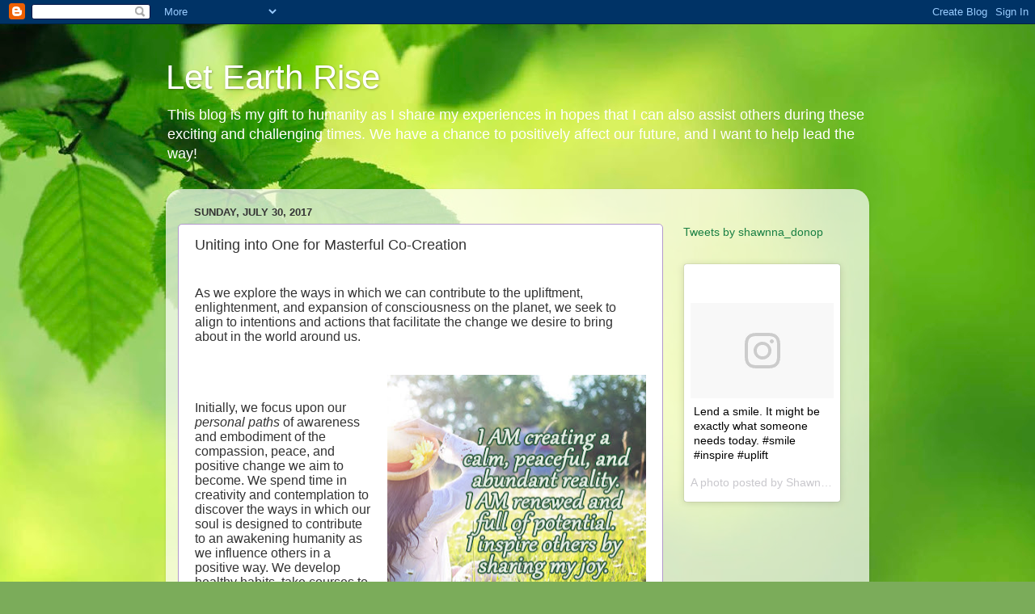

--- FILE ---
content_type: text/html; charset=UTF-8
request_url: https://letearthrise.blogspot.com/2017/07/uniting-into-one-for-masterful-co.html
body_size: 15969
content:
<!DOCTYPE html>
<html class='v2' dir='ltr' lang='en'>
<head>
<link href='https://www.blogger.com/static/v1/widgets/335934321-css_bundle_v2.css' rel='stylesheet' type='text/css'/>
<meta content='width=1100' name='viewport'/>
<meta content='text/html; charset=UTF-8' http-equiv='Content-Type'/>
<meta content='blogger' name='generator'/>
<link href='https://letearthrise.blogspot.com/favicon.ico' rel='icon' type='image/x-icon'/>
<link href='http://letearthrise.blogspot.com/2017/07/uniting-into-one-for-masterful-co.html' rel='canonical'/>
<link rel="alternate" type="application/atom+xml" title="Let Earth Rise - Atom" href="https://letearthrise.blogspot.com/feeds/posts/default" />
<link rel="alternate" type="application/rss+xml" title="Let Earth Rise - RSS" href="https://letearthrise.blogspot.com/feeds/posts/default?alt=rss" />
<link rel="service.post" type="application/atom+xml" title="Let Earth Rise - Atom" href="https://www.blogger.com/feeds/4741993156111274686/posts/default" />

<link rel="alternate" type="application/atom+xml" title="Let Earth Rise - Atom" href="https://letearthrise.blogspot.com/feeds/3904401351795281000/comments/default" />
<!--Can't find substitution for tag [blog.ieCssRetrofitLinks]-->
<link href='https://blogger.googleusercontent.com/img/b/R29vZ2xl/AVvXsEhz538kcyEGmpeToUGSRilugIZ-vsty_-FwVziZAHRAqeXg9my7wMcJ6MxB0Q0BcH0R09-7UhJ1fYWNLAvnK6ksCUlMCEEYTcL2w2bbgxmOBmMwNMHo84lJ_cRoWUFE4nyCFf5jBt8oa77t/s320/Blog_Peaceful_edited-1.jpg' rel='image_src'/>
<meta content='http://letearthrise.blogspot.com/2017/07/uniting-into-one-for-masterful-co.html' property='og:url'/>
<meta content='Uniting into One for Masterful Co-Creation' property='og:title'/>
<meta content='  As we explore the ways in which we can contribute to the upliftment, enlightenment, and expansion of consciousness on the planet, we seek ...' property='og:description'/>
<meta content='https://blogger.googleusercontent.com/img/b/R29vZ2xl/AVvXsEhz538kcyEGmpeToUGSRilugIZ-vsty_-FwVziZAHRAqeXg9my7wMcJ6MxB0Q0BcH0R09-7UhJ1fYWNLAvnK6ksCUlMCEEYTcL2w2bbgxmOBmMwNMHo84lJ_cRoWUFE4nyCFf5jBt8oa77t/w1200-h630-p-k-no-nu/Blog_Peaceful_edited-1.jpg' property='og:image'/>
<title>Let Earth Rise: Uniting into One for Masterful Co-Creation</title>
<style id='page-skin-1' type='text/css'><!--
/*-----------------------------------------------
Blogger Template Style
Name:     Picture Window
Designer: Blogger
URL:      www.blogger.com
----------------------------------------------- */
/* Content
----------------------------------------------- */
body {
font: normal normal 15px Arial, Tahoma, Helvetica, FreeSans, sans-serif;
color: #333333;
background: #7bac5a url(//themes.googleusercontent.com/image?id=1O68v0l7ayqpM85V2xfD-z63QXDgDzJQgKH3ThSiA-jsf8XlYQ_Yzo2L06OykwDkv14ga) no-repeat fixed top center /* Credit: konradlew (http://www.istockphoto.com/googleimages.php?id=8057914&platform=blogger) */;
}
html body .region-inner {
min-width: 0;
max-width: 100%;
width: auto;
}
.content-outer {
font-size: 90%;
}
a:link {
text-decoration:none;
color: #187f43;
}
a:visited {
text-decoration:none;
color: #9966cc;
}
a:hover {
text-decoration:underline;
color: #32ff87;
}
.content-outer {
background: transparent none repeat scroll top left;
-moz-border-radius: 0;
-webkit-border-radius: 0;
-goog-ms-border-radius: 0;
border-radius: 0;
-moz-box-shadow: 0 0 0 rgba(0, 0, 0, .15);
-webkit-box-shadow: 0 0 0 rgba(0, 0, 0, .15);
-goog-ms-box-shadow: 0 0 0 rgba(0, 0, 0, .15);
box-shadow: 0 0 0 rgba(0, 0, 0, .15);
margin: 20px auto;
}
.content-inner {
padding: 0;
}
/* Header
----------------------------------------------- */
.header-outer {
background: transparent none repeat-x scroll top left;
_background-image: none;
color: #ffffff;
-moz-border-radius: 0;
-webkit-border-radius: 0;
-goog-ms-border-radius: 0;
border-radius: 0;
}
.Header img, .Header #header-inner {
-moz-border-radius: 0;
-webkit-border-radius: 0;
-goog-ms-border-radius: 0;
border-radius: 0;
}
.header-inner .Header .titlewrapper,
.header-inner .Header .descriptionwrapper {
padding-left: 0;
padding-right: 0;
}
.Header h1 {
font: normal normal 42px Verdana, Geneva, sans-serif;
text-shadow: 1px 1px 3px rgba(0, 0, 0, 0.3);
}
.Header h1 a {
color: #ffffff;
}
.Header .description {
font-size: 130%;
}
/* Tabs
----------------------------------------------- */
.tabs-inner {
margin: .5em 20px 0;
padding: 0;
}
.tabs-inner .section {
margin: 0;
}
.tabs-inner .widget ul {
padding: 0;
background: transparent none repeat scroll bottom;
-moz-border-radius: 0;
-webkit-border-radius: 0;
-goog-ms-border-radius: 0;
border-radius: 0;
}
.tabs-inner .widget li {
border: none;
}
.tabs-inner .widget li a {
display: inline-block;
padding: .5em 1em;
margin-right: .25em;
color: #ffffff;
font: normal normal 15px Arial, Tahoma, Helvetica, FreeSans, sans-serif;
-moz-border-radius: 10px 10px 0 0;
-webkit-border-top-left-radius: 10px;
-webkit-border-top-right-radius: 10px;
-goog-ms-border-radius: 10px 10px 0 0;
border-radius: 10px 10px 0 0;
background: transparent url(https://resources.blogblog.com/blogblog/data/1kt/transparent/black50.png) repeat scroll top left;
border-right: 1px solid transparent;
}
.tabs-inner .widget li:first-child a {
padding-left: 1.25em;
-moz-border-radius-topleft: 10px;
-moz-border-radius-bottomleft: 0;
-webkit-border-top-left-radius: 10px;
-webkit-border-bottom-left-radius: 0;
-goog-ms-border-top-left-radius: 10px;
-goog-ms-border-bottom-left-radius: 0;
border-top-left-radius: 10px;
border-bottom-left-radius: 0;
}
.tabs-inner .widget li.selected a,
.tabs-inner .widget li a:hover {
position: relative;
z-index: 1;
background: transparent url(https://resources.blogblog.com/blogblog/data/1kt/transparent/white80.png) repeat scroll bottom;
color: #187f43;
-moz-box-shadow: 0 0 3px rgba(0, 0, 0, .15);
-webkit-box-shadow: 0 0 3px rgba(0, 0, 0, .15);
-goog-ms-box-shadow: 0 0 3px rgba(0, 0, 0, .15);
box-shadow: 0 0 3px rgba(0, 0, 0, .15);
}
/* Headings
----------------------------------------------- */
h2 {
font: bold normal 13px Arial, Tahoma, Helvetica, FreeSans, sans-serif;
text-transform: uppercase;
color: #4c1130;
margin: .5em 0;
}
/* Main
----------------------------------------------- */
.main-outer {
background: transparent url(https://resources.blogblog.com/blogblog/data/1kt/transparent/white80.png) repeat scroll top left;
-moz-border-radius: 20px 20px 0 0;
-webkit-border-top-left-radius: 20px;
-webkit-border-top-right-radius: 20px;
-webkit-border-bottom-left-radius: 0;
-webkit-border-bottom-right-radius: 0;
-goog-ms-border-radius: 20px 20px 0 0;
border-radius: 20px 20px 0 0;
-moz-box-shadow: 0 1px 3px rgba(0, 0, 0, .15);
-webkit-box-shadow: 0 1px 3px rgba(0, 0, 0, .15);
-goog-ms-box-shadow: 0 1px 3px rgba(0, 0, 0, .15);
box-shadow: 0 1px 3px rgba(0, 0, 0, .15);
}
.main-inner {
padding: 15px 20px 20px;
}
.main-inner .column-center-inner {
padding: 0 0;
}
.main-inner .column-left-inner {
padding-left: 0;
}
.main-inner .column-right-inner {
padding-right: 0;
}
/* Posts
----------------------------------------------- */
h3.post-title {
margin: 0;
font: normal normal 18px Verdana, Geneva, sans-serif;
}
.comments h4 {
margin: 1em 0 0;
font: normal normal 18px Verdana, Geneva, sans-serif;
}
.date-header span {
color: #333333;
}
.post-outer {
background-color: #ffffff;
border: solid 1px #b299cc;
-moz-border-radius: 5px;
-webkit-border-radius: 5px;
border-radius: 5px;
-goog-ms-border-radius: 5px;
padding: 15px 20px;
margin: 0 -20px 20px;
}
.post-body {
line-height: 1.4;
font-size: 110%;
position: relative;
}
.post-header {
margin: 0 0 1.5em;
color: #e5e5e5;
line-height: 1.6;
}
.post-footer {
margin: .5em 0 0;
color: #e5e5e5;
line-height: 1.6;
}
#blog-pager {
font-size: 140%
}
#comments .comment-author {
padding-top: 1.5em;
border-top: dashed 1px #ccc;
border-top: dashed 1px rgba(128, 128, 128, .5);
background-position: 0 1.5em;
}
#comments .comment-author:first-child {
padding-top: 0;
border-top: none;
}
.avatar-image-container {
margin: .2em 0 0;
}
/* Comments
----------------------------------------------- */
.comments .comments-content .icon.blog-author {
background-repeat: no-repeat;
background-image: url([data-uri]);
}
.comments .comments-content .loadmore a {
border-top: 1px solid #32ff87;
border-bottom: 1px solid #32ff87;
}
.comments .continue {
border-top: 2px solid #32ff87;
}
/* Widgets
----------------------------------------------- */
.widget ul, .widget #ArchiveList ul.flat {
padding: 0;
list-style: none;
}
.widget ul li, .widget #ArchiveList ul.flat li {
border-top: dashed 1px #ccc;
border-top: dashed 1px rgba(128, 128, 128, .5);
}
.widget ul li:first-child, .widget #ArchiveList ul.flat li:first-child {
border-top: none;
}
.widget .post-body ul {
list-style: disc;
}
.widget .post-body ul li {
border: none;
}
/* Footer
----------------------------------------------- */
.footer-outer {
color:#2a1a22;
background: transparent url(https://resources.blogblog.com/blogblog/data/1kt/transparent/black50.png) repeat scroll top left;
-moz-border-radius: 0 0 20px 20px;
-webkit-border-top-left-radius: 0;
-webkit-border-top-right-radius: 0;
-webkit-border-bottom-left-radius: 20px;
-webkit-border-bottom-right-radius: 20px;
-goog-ms-border-radius: 0 0 20px 20px;
border-radius: 0 0 20px 20px;
-moz-box-shadow: 0 1px 3px rgba(0, 0, 0, .15);
-webkit-box-shadow: 0 1px 3px rgba(0, 0, 0, .15);
-goog-ms-box-shadow: 0 1px 3px rgba(0, 0, 0, .15);
box-shadow: 0 1px 3px rgba(0, 0, 0, .15);
}
.footer-inner {
padding: 10px 20px 20px;
}
.footer-outer a {
color: #98eebb;
}
.footer-outer a:visited {
color: #77eeba;
}
.footer-outer a:hover {
color: #32ff87;
}
.footer-outer .widget h2 {
color: #2a1a22;
}
/* Mobile
----------------------------------------------- */
html body.mobile {
height: auto;
}
html body.mobile {
min-height: 480px;
background-size: 100% auto;
}
.mobile .body-fauxcolumn-outer {
background: transparent none repeat scroll top left;
}
html .mobile .mobile-date-outer, html .mobile .blog-pager {
border-bottom: none;
background: transparent url(https://resources.blogblog.com/blogblog/data/1kt/transparent/white80.png) repeat scroll top left;
margin-bottom: 10px;
}
.mobile .date-outer {
background: transparent url(https://resources.blogblog.com/blogblog/data/1kt/transparent/white80.png) repeat scroll top left;
}
.mobile .header-outer, .mobile .main-outer,
.mobile .post-outer, .mobile .footer-outer {
-moz-border-radius: 0;
-webkit-border-radius: 0;
-goog-ms-border-radius: 0;
border-radius: 0;
}
.mobile .content-outer,
.mobile .main-outer,
.mobile .post-outer {
background: inherit;
border: none;
}
.mobile .content-outer {
font-size: 100%;
}
.mobile-link-button {
background-color: #187f43;
}
.mobile-link-button a:link, .mobile-link-button a:visited {
color: #ffffff;
}
.mobile-index-contents {
color: #333333;
}
.mobile .tabs-inner .PageList .widget-content {
background: transparent url(https://resources.blogblog.com/blogblog/data/1kt/transparent/white80.png) repeat scroll bottom;
color: #187f43;
}
.mobile .tabs-inner .PageList .widget-content .pagelist-arrow {
border-left: 1px solid transparent;
}

--></style>
<style id='template-skin-1' type='text/css'><!--
body {
min-width: 870px;
}
.content-outer, .content-fauxcolumn-outer, .region-inner {
min-width: 870px;
max-width: 870px;
_width: 870px;
}
.main-inner .columns {
padding-left: 0px;
padding-right: 240px;
}
.main-inner .fauxcolumn-center-outer {
left: 0px;
right: 240px;
/* IE6 does not respect left and right together */
_width: expression(this.parentNode.offsetWidth -
parseInt("0px") -
parseInt("240px") + 'px');
}
.main-inner .fauxcolumn-left-outer {
width: 0px;
}
.main-inner .fauxcolumn-right-outer {
width: 240px;
}
.main-inner .column-left-outer {
width: 0px;
right: 100%;
margin-left: -0px;
}
.main-inner .column-right-outer {
width: 240px;
margin-right: -240px;
}
#layout {
min-width: 0;
}
#layout .content-outer {
min-width: 0;
width: 800px;
}
#layout .region-inner {
min-width: 0;
width: auto;
}
body#layout div.add_widget {
padding: 8px;
}
body#layout div.add_widget a {
margin-left: 32px;
}
--></style>
<style>
    body {background-image:url(\/\/themes.googleusercontent.com\/image?id=1O68v0l7ayqpM85V2xfD-z63QXDgDzJQgKH3ThSiA-jsf8XlYQ_Yzo2L06OykwDkv14ga);}
    
@media (max-width: 200px) { body {background-image:url(\/\/themes.googleusercontent.com\/image?id=1O68v0l7ayqpM85V2xfD-z63QXDgDzJQgKH3ThSiA-jsf8XlYQ_Yzo2L06OykwDkv14ga&options=w200);}}
@media (max-width: 400px) and (min-width: 201px) { body {background-image:url(\/\/themes.googleusercontent.com\/image?id=1O68v0l7ayqpM85V2xfD-z63QXDgDzJQgKH3ThSiA-jsf8XlYQ_Yzo2L06OykwDkv14ga&options=w400);}}
@media (max-width: 800px) and (min-width: 401px) { body {background-image:url(\/\/themes.googleusercontent.com\/image?id=1O68v0l7ayqpM85V2xfD-z63QXDgDzJQgKH3ThSiA-jsf8XlYQ_Yzo2L06OykwDkv14ga&options=w800);}}
@media (max-width: 1200px) and (min-width: 801px) { body {background-image:url(\/\/themes.googleusercontent.com\/image?id=1O68v0l7ayqpM85V2xfD-z63QXDgDzJQgKH3ThSiA-jsf8XlYQ_Yzo2L06OykwDkv14ga&options=w1200);}}
/* Last tag covers anything over one higher than the previous max-size cap. */
@media (min-width: 1201px) { body {background-image:url(\/\/themes.googleusercontent.com\/image?id=1O68v0l7ayqpM85V2xfD-z63QXDgDzJQgKH3ThSiA-jsf8XlYQ_Yzo2L06OykwDkv14ga&options=w1600);}}
  </style>
<link href='https://www.blogger.com/dyn-css/authorization.css?targetBlogID=4741993156111274686&amp;zx=1a42255b-f1bd-4b20-b920-7cbf587d53f8' media='none' onload='if(media!=&#39;all&#39;)media=&#39;all&#39;' rel='stylesheet'/><noscript><link href='https://www.blogger.com/dyn-css/authorization.css?targetBlogID=4741993156111274686&amp;zx=1a42255b-f1bd-4b20-b920-7cbf587d53f8' rel='stylesheet'/></noscript>
<meta name='google-adsense-platform-account' content='ca-host-pub-1556223355139109'/>
<meta name='google-adsense-platform-domain' content='blogspot.com'/>

</head>
<body class='loading variant-open'>
<div class='navbar section' id='navbar' name='Navbar'><div class='widget Navbar' data-version='1' id='Navbar1'><script type="text/javascript">
    function setAttributeOnload(object, attribute, val) {
      if(window.addEventListener) {
        window.addEventListener('load',
          function(){ object[attribute] = val; }, false);
      } else {
        window.attachEvent('onload', function(){ object[attribute] = val; });
      }
    }
  </script>
<div id="navbar-iframe-container"></div>
<script type="text/javascript" src="https://apis.google.com/js/platform.js"></script>
<script type="text/javascript">
      gapi.load("gapi.iframes:gapi.iframes.style.bubble", function() {
        if (gapi.iframes && gapi.iframes.getContext) {
          gapi.iframes.getContext().openChild({
              url: 'https://www.blogger.com/navbar/4741993156111274686?po\x3d3904401351795281000\x26origin\x3dhttps://letearthrise.blogspot.com',
              where: document.getElementById("navbar-iframe-container"),
              id: "navbar-iframe"
          });
        }
      });
    </script><script type="text/javascript">
(function() {
var script = document.createElement('script');
script.type = 'text/javascript';
script.src = '//pagead2.googlesyndication.com/pagead/js/google_top_exp.js';
var head = document.getElementsByTagName('head')[0];
if (head) {
head.appendChild(script);
}})();
</script>
</div></div>
<div class='body-fauxcolumns'>
<div class='fauxcolumn-outer body-fauxcolumn-outer'>
<div class='cap-top'>
<div class='cap-left'></div>
<div class='cap-right'></div>
</div>
<div class='fauxborder-left'>
<div class='fauxborder-right'></div>
<div class='fauxcolumn-inner'>
</div>
</div>
<div class='cap-bottom'>
<div class='cap-left'></div>
<div class='cap-right'></div>
</div>
</div>
</div>
<div class='content'>
<div class='content-fauxcolumns'>
<div class='fauxcolumn-outer content-fauxcolumn-outer'>
<div class='cap-top'>
<div class='cap-left'></div>
<div class='cap-right'></div>
</div>
<div class='fauxborder-left'>
<div class='fauxborder-right'></div>
<div class='fauxcolumn-inner'>
</div>
</div>
<div class='cap-bottom'>
<div class='cap-left'></div>
<div class='cap-right'></div>
</div>
</div>
</div>
<div class='content-outer'>
<div class='content-cap-top cap-top'>
<div class='cap-left'></div>
<div class='cap-right'></div>
</div>
<div class='fauxborder-left content-fauxborder-left'>
<div class='fauxborder-right content-fauxborder-right'></div>
<div class='content-inner'>
<header>
<div class='header-outer'>
<div class='header-cap-top cap-top'>
<div class='cap-left'></div>
<div class='cap-right'></div>
</div>
<div class='fauxborder-left header-fauxborder-left'>
<div class='fauxborder-right header-fauxborder-right'></div>
<div class='region-inner header-inner'>
<div class='header section' id='header' name='Header'><div class='widget Header' data-version='1' id='Header1'>
<div id='header-inner'>
<div class='titlewrapper'>
<h1 class='title'>
<a href='https://letearthrise.blogspot.com/'>
Let Earth Rise
</a>
</h1>
</div>
<div class='descriptionwrapper'>
<p class='description'><span>This blog is my gift to humanity as I share my experiences in hopes that I can also assist others during these exciting and challenging times.  We have a chance to positively affect our future, and I want to help lead the way!</span></p>
</div>
</div>
</div></div>
</div>
</div>
<div class='header-cap-bottom cap-bottom'>
<div class='cap-left'></div>
<div class='cap-right'></div>
</div>
</div>
</header>
<div class='tabs-outer'>
<div class='tabs-cap-top cap-top'>
<div class='cap-left'></div>
<div class='cap-right'></div>
</div>
<div class='fauxborder-left tabs-fauxborder-left'>
<div class='fauxborder-right tabs-fauxborder-right'></div>
<div class='region-inner tabs-inner'>
<div class='tabs no-items section' id='crosscol' name='Cross-Column'></div>
<div class='tabs no-items section' id='crosscol-overflow' name='Cross-Column 2'></div>
</div>
</div>
<div class='tabs-cap-bottom cap-bottom'>
<div class='cap-left'></div>
<div class='cap-right'></div>
</div>
</div>
<div class='main-outer'>
<div class='main-cap-top cap-top'>
<div class='cap-left'></div>
<div class='cap-right'></div>
</div>
<div class='fauxborder-left main-fauxborder-left'>
<div class='fauxborder-right main-fauxborder-right'></div>
<div class='region-inner main-inner'>
<div class='columns fauxcolumns'>
<div class='fauxcolumn-outer fauxcolumn-center-outer'>
<div class='cap-top'>
<div class='cap-left'></div>
<div class='cap-right'></div>
</div>
<div class='fauxborder-left'>
<div class='fauxborder-right'></div>
<div class='fauxcolumn-inner'>
</div>
</div>
<div class='cap-bottom'>
<div class='cap-left'></div>
<div class='cap-right'></div>
</div>
</div>
<div class='fauxcolumn-outer fauxcolumn-left-outer'>
<div class='cap-top'>
<div class='cap-left'></div>
<div class='cap-right'></div>
</div>
<div class='fauxborder-left'>
<div class='fauxborder-right'></div>
<div class='fauxcolumn-inner'>
</div>
</div>
<div class='cap-bottom'>
<div class='cap-left'></div>
<div class='cap-right'></div>
</div>
</div>
<div class='fauxcolumn-outer fauxcolumn-right-outer'>
<div class='cap-top'>
<div class='cap-left'></div>
<div class='cap-right'></div>
</div>
<div class='fauxborder-left'>
<div class='fauxborder-right'></div>
<div class='fauxcolumn-inner'>
</div>
</div>
<div class='cap-bottom'>
<div class='cap-left'></div>
<div class='cap-right'></div>
</div>
</div>
<!-- corrects IE6 width calculation -->
<div class='columns-inner'>
<div class='column-center-outer'>
<div class='column-center-inner'>
<div class='main section' id='main' name='Main'><div class='widget Blog' data-version='1' id='Blog1'>
<div class='blog-posts hfeed'>

          <div class="date-outer">
        
<h2 class='date-header'><span>Sunday, July 30, 2017</span></h2>

          <div class="date-posts">
        
<div class='post-outer'>
<div class='post hentry uncustomized-post-template' itemprop='blogPost' itemscope='itemscope' itemtype='http://schema.org/BlogPosting'>
<meta content='https://blogger.googleusercontent.com/img/b/R29vZ2xl/AVvXsEhz538kcyEGmpeToUGSRilugIZ-vsty_-FwVziZAHRAqeXg9my7wMcJ6MxB0Q0BcH0R09-7UhJ1fYWNLAvnK6ksCUlMCEEYTcL2w2bbgxmOBmMwNMHo84lJ_cRoWUFE4nyCFf5jBt8oa77t/s320/Blog_Peaceful_edited-1.jpg' itemprop='image_url'/>
<meta content='4741993156111274686' itemprop='blogId'/>
<meta content='3904401351795281000' itemprop='postId'/>
<a name='3904401351795281000'></a>
<h3 class='post-title entry-title' itemprop='name'>
Uniting into One for Masterful Co-Creation
</h3>
<div class='post-header'>
<div class='post-header-line-1'></div>
</div>
<div class='post-body entry-content' id='post-body-3904401351795281000' itemprop='description articleBody'>
<br />
<div style="line-height: normal; margin: 0in 0in 0pt;">
<span style="font-size: 12pt;"><span style="font-family: &quot;verdana&quot; , sans-serif;">As we explore the ways in which we can
contribute to the upliftment, enlightenment, and expansion of consciousness on
the planet, we seek to align to intentions and actions that facilitate the
change we desire to bring about in the world around us. </span></span></div>
<span style="font-family: &quot;verdana&quot; , sans-serif;">

</span><br />
<div style="line-height: normal; margin: 0in 0in 0pt;">
<span style="font-size: 12pt;"><span style="font-family: &quot;verdana&quot; , sans-serif;">&nbsp;</span></span><br />
<div class="separator" style="clear: both; text-align: center;">
<span style="font-family: &quot;verdana&quot; , sans-serif;"><a href="https://blogger.googleusercontent.com/img/b/R29vZ2xl/AVvXsEhz538kcyEGmpeToUGSRilugIZ-vsty_-FwVziZAHRAqeXg9my7wMcJ6MxB0Q0BcH0R09-7UhJ1fYWNLAvnK6ksCUlMCEEYTcL2w2bbgxmOBmMwNMHo84lJ_cRoWUFE4nyCFf5jBt8oa77t/s1600/Blog_Peaceful_edited-1.jpg" imageanchor="1" style="clear: right; float: right; margin-bottom: 1em; margin-left: 1em;"><img border="0" data-original-height="357" data-original-width="362" height="315" src="https://blogger.googleusercontent.com/img/b/R29vZ2xl/AVvXsEhz538kcyEGmpeToUGSRilugIZ-vsty_-FwVziZAHRAqeXg9my7wMcJ6MxB0Q0BcH0R09-7UhJ1fYWNLAvnK6ksCUlMCEEYTcL2w2bbgxmOBmMwNMHo84lJ_cRoWUFE4nyCFf5jBt8oa77t/s320/Blog_Peaceful_edited-1.jpg" width="320" /></a></span></div>
<br />
<span style="font-family: &quot;verdana&quot; , sans-serif;">

</span><br />
<div style="line-height: normal; margin: 0in 0in 0pt;">
<span style="font-size: 12pt;"><span style="font-family: &quot;verdana&quot; , sans-serif;">Initially, we focus upon our <i style="mso-bidi-font-style: normal;">personal paths</i> of awareness and
embodiment of the compassion, peace, and positive change we aim to become. We
spend time in creativity and contemplation to discover the ways in which our
soul is designed to contribute to an awakening humanity as we influence others
in a positive way. We develop healthy habits, take courses to expand our wisdom
and capabilities, and engage in activities that nurture the creative spirit
within. </span></span></div>
<span style="font-family: &quot;verdana&quot; , sans-serif;">

</span><br />
<div style="line-height: normal; margin: 0in 0in 0pt;">
<span style="font-size: 12pt;"><span style="font-family: &quot;verdana&quot; , sans-serif;">&nbsp;</span></span></div>
<div style="border-image: none; line-height: normal; margin: 0in 0in 0pt;">
<span style="font-size: 12pt;"><span style="font-family: &quot;verdana&quot; , sans-serif;">This desire we hold within naturally
magnetizes those of like-mind who hold similar visions.<span style="mso-spacerun: yes;">&nbsp;</span></span></span><span style="font-size: 12pt;"><span style="font-family: &quot;verdana&quot; , sans-serif;">We reach a point where we evolve into an
expanded state of awareness where we recognize the value in <i style="mso-bidi-font-style: normal;">gathering with others </i>to create
additional momentum via collective efforts. Research has shown the significant impact
that aligned groups have upon the resonance of reality. It is an important time
in which to focus upon unified efforts that <i style="mso-bidi-font-style: normal;">raise</i>
the frequency. </span></span></div>
<span style="font-family: &quot;verdana&quot; , sans-serif;">

</span><br />
<div style="line-height: normal; margin: 0in 0in 0pt;">
<span style="font-size: 12pt;"><span style="font-family: &quot;verdana&quot; , sans-serif;">&nbsp;</span></span></div>
<span style="font-family: &quot;verdana&quot; , sans-serif;">

</span><br />
<div style="line-height: normal; margin: 0in 0in 0pt;">
<b style="mso-bidi-font-weight: normal;"><span style="font-size: 12pt;"><span style="font-family: &quot;verdana&quot; , sans-serif;">What
does it mean to unite?</span></span></b></div>
<span style="font-family: &quot;verdana&quot; , sans-serif;">

</span><br />
<div style="line-height: normal; margin: 0in 0in 0pt;">
<span style="font-size: 12pt;"><span style="font-family: &quot;verdana&quot; , sans-serif;">To unite means that you are joining
forces with others to expand the field of potential and influence. Have you
ever noticed the magical momentum that is created when you and a friend discuss
efforts, events, and other initiatives that are focused upon your passions and
joys? You align to the infinite stream of creativity that is available to all
who seek it. Resources even begin to align and enable the manifestation of your
ideas.<span style="mso-spacerun: yes;">&nbsp;&nbsp; </span></span></span></div>
<span style="font-family: &quot;verdana&quot; , sans-serif;">

</span><br />
<div style="line-height: normal; margin: 0in 0in 0pt;">
<span style="font-size: 12pt;"><span style="font-family: &quot;verdana&quot; , sans-serif;">&nbsp;</span></span></div>
<span style="font-family: &quot;verdana&quot; , sans-serif;">

</span><br />
<div style="line-height: normal; margin: 0in 0in 0pt;">
<b style="mso-bidi-font-weight: normal;"><span style="font-size: 12pt;"><span style="font-family: &quot;verdana&quot; , sans-serif;">What
are the ways in which we can unite?</span></span></b></div>
<span style="font-family: &quot;verdana&quot; , sans-serif;">

</span><br />
<div style="line-height: normal; margin: 0in 0in 0pt;">
<span style="font-size: 12pt;"><span style="font-family: &quot;verdana&quot; , sans-serif;">Uniting can be as simple as joining with
another friend to explore the ways in which your efforts can complement one
other. It can be a matter of sharing resources or seeking to expand your team,
group, or activity to reach larger audiences. It can be gathering with those in
your local area who have similar interests. It can even be on a global, or even
galactic, scale as barriers are diminished, divisiveness dissolves, and we
realize that many of us really are ONE and have a common goal. </span></span></div>
<span style="font-family: &quot;verdana&quot; , sans-serif;">

</span><br />
<div style="line-height: normal; margin: 0in 0in 0pt;">
<span style="font-size: 12pt;"><span style="font-family: &quot;verdana&quot; , sans-serif;">&nbsp;</span></span></div>
<span style="font-family: &quot;verdana&quot; , sans-serif;">

</span><br />
<div style="line-height: normal; margin: 0in 0in 0pt;">
<b style="mso-bidi-font-weight: normal;"><span style="font-size: 12pt;"><span style="font-family: &quot;verdana&quot; , sans-serif;">What
are the beneficial aspects of uniting?</span></span></b></div>
<span style="font-family: &quot;verdana&quot; , sans-serif;">

</span><br />
<div style="line-height: normal; margin: 0in 0in 0pt;">
<span style="font-size: 12pt;"><span style="font-family: &quot;verdana&quot; , sans-serif;">Gathering in focused groups can sway the
collective consciousness into a higher resonance. It can facilitate the
exponential growth of awareness and influence to gently whisper words of
societal and evolutionary change into the ears of humanity. It can create a
unified wave of inspiration, empowerment, and possibility. </span></span></div>
<span style="font-family: &quot;verdana&quot; , sans-serif;">

</span><br />
<div style="line-height: normal; margin: 0in 0in 0pt;">
<span style="font-size: 12pt;"><span style="font-family: &quot;verdana&quot; , sans-serif;">&nbsp;</span></span></div>
<span style="font-family: &quot;verdana&quot; , sans-serif;">

</span><br />
<div style="line-height: normal; margin: 0in 0in 0pt;">
<b style="mso-bidi-font-weight: normal;"><span style="font-size: 12pt;"><span style="font-family: &quot;verdana&quot; , sans-serif;">What
barriers can limit unity?</span></span></b></div>
<span style="font-family: &quot;verdana&quot; , sans-serif;">

</span><br />
<div style="line-height: normal; margin: 0in 0in 0pt;">
<span style="font-size: 12pt;"><span style="font-family: &quot;verdana&quot; , sans-serif;">Ownership, language barriers, geographic
limitations, effort required, and self-interest can sometimes hinder the
formation of unified efforts. With perseverance and clever approaches, the
intention of uniting can still unfold in many ways. Continued focus and
momentum can be carried forward, but the efforts need to be constantly
nurtured. </span></span></div>
<span style="font-family: &quot;verdana&quot; , sans-serif;">

</span><br />
<div style="line-height: normal; margin: 0in 0in 0pt;">
<span style="font-size: 12pt;"><span style="font-family: &quot;verdana&quot; , sans-serif;">&nbsp;</span></span></div>
<span style="font-family: &quot;verdana&quot; , sans-serif;">

</span><br />
<div style="line-height: normal; margin: 0in 0in 0pt;">
<b style="mso-bidi-font-weight: normal;"><span style="font-size: 12pt;"><span style="font-family: &quot;verdana&quot; , sans-serif;">How
do I begin to unite with others?</span></span></b></div>
<span style="font-family: &quot;verdana&quot; , sans-serif;">

</span><br />
<div style="line-height: normal; margin: 0in 0in 0pt;">
<span style="font-size: 12pt;"><span style="font-family: &quot;verdana&quot; , sans-serif;">Set the intention to unite with others,
map out your goal and desired actions and outcomes, develop ways in which
others can join you, create your vision board, and ask the universe and your
Higher Self for continual assistance and alignment to the highest good.</span></span></div>
<span style="font-family: &quot;verdana&quot; , sans-serif;">

</span><br />
<div style="line-height: normal; margin: 0in 0in 0pt;">
<span style="font-size: 12pt;"><span style="font-family: &quot;verdana&quot; , sans-serif;">&nbsp;</span></span><br />
<div class="separator" style="clear: both; text-align: center;">
<span style="font-family: &quot;verdana&quot; , sans-serif;"><a href="https://blogger.googleusercontent.com/img/b/R29vZ2xl/AVvXsEitvyA96q77pN9WeIIhpaFK-m_agHMW_bLdY3uOWzVfXaeNcj68D3Kyf13NiVgHSEgFIXkJ_xe0ullu8ISGx5755ZbxldGKy7C84Dzz6CFpwS-7KVzLGBzM8aOdfrz5RcT28WYpnLBnvHHL/s1600/Happy_VisualizeWorld_edited-2.jpg" imageanchor="1" style="margin-left: 1em; margin-right: 1em;"><img border="0" data-original-height="401" data-original-width="600" height="213" src="https://blogger.googleusercontent.com/img/b/R29vZ2xl/AVvXsEitvyA96q77pN9WeIIhpaFK-m_agHMW_bLdY3uOWzVfXaeNcj68D3Kyf13NiVgHSEgFIXkJ_xe0ullu8ISGx5755ZbxldGKy7C84Dzz6CFpwS-7KVzLGBzM8aOdfrz5RcT28WYpnLBnvHHL/s320/Happy_VisualizeWorld_edited-2.jpg" width="320" /></a></span></div>
<div class="separator" style="clear: both; text-align: center;">
<br /></div>
<br />
<span style="font-family: &quot;verdana&quot; , sans-serif;">

</span><br />
<div style="line-height: normal; margin: 0in 0in 0pt;">
<b style="mso-bidi-font-weight: normal;"><span style="font-size: 12pt;"><span style="font-family: &quot;verdana&quot; , sans-serif;">Importance
of uniting now</span></span></b></div>
<span style="font-family: &quot;verdana&quot; , sans-serif;">

</span><br />
<div style="line-height: normal; margin: 0in 0in 0pt;">
<span style="font-size: 12pt;"><span style="font-family: &quot;verdana&quot; , sans-serif;">The current energetic intensity and
rapidity of manifestation amplify the importance of staying focused upon the
outcome you wish to create and energies with which you wish to align. Every
thought and emotion join together in the fertile soil of expanded consciousness
to build a reality around you. This dance of energy and intention influence the
collective reality and fluidly shape existence in every moment. By refining
your thoughts and emotions, you empower and magnify the frequency of reality to
which you are aligned. We hold responsibility for steering the collective ship
into the winds of potential, positivity, and possibility. <span style="mso-spacerun: yes;">&nbsp;&nbsp;&nbsp;</span></span></span></div>
<span style="font-family: &quot;verdana&quot; , sans-serif;">

</span><br />
<div style="line-height: normal; margin: 0in 0in 0pt;">
<span style="font-size: 12pt;"><span style="font-family: &quot;verdana&quot; , sans-serif;">&nbsp;</span></span></div>
<span style="font-family: &quot;verdana&quot; , sans-serif;">

</span><br />
<div style="line-height: normal; margin: 0in 0in 0pt;">
<b style="mso-bidi-font-weight: normal;"><span style="font-size: 12pt;"><span style="font-family: &quot;verdana&quot; , sans-serif;">Answering
the call to unite</span></span></b></div>
<span style="font-family: &quot;verdana&quot; , sans-serif;">

</span><br />
<div style="line-height: normal; margin: 0in 0in 0pt;">
<span style="font-size: 12pt;"><span style="font-family: &quot;verdana&quot; , sans-serif;">Within these intense energetic waves of
transmutation arise clear upwellings of the desires of your soul to fulfill its
mission and purpose. As we all align to our personal and unique contributions
to the upliftment of the planet, we masterfully shape the energetic photons of
possibility into an orchestra of unified and creative order. Collectively, we
flow through the chaos to pave the way for evolutionary change. </span></span></div>
<span style="font-family: &quot;verdana&quot; , sans-serif;">

</span><br />
<div style="line-height: normal; margin: 0in 0in 0pt;">
<span style="font-size: 12pt;"><span style="font-family: &quot;verdana&quot; , sans-serif;">&nbsp;</span></span></div>
<span style="font-family: &quot;verdana&quot; , sans-serif;">

</span><br />
<div style="line-height: normal; margin: 0in 0in 0pt;">
<b style="mso-bidi-font-weight: normal;"><span style="font-size: 12pt;"><span style="font-family: &quot;verdana&quot; , sans-serif;">Unity
is contagious</span></span></b></div>
<span style="font-family: &quot;verdana&quot; , sans-serif;">

</span><br />
<div style="line-height: normal; margin: 0in 0in 0pt;">
<span style="font-size: 12pt;"><span style="font-family: &quot;verdana&quot; , sans-serif;">As you explore what it personally means
to you to unite in common efforts to embody a higher resonance of reality, your
newfound momentum makes you eager to show others a better way. The energy field
of possibility, empowerment, imagination, and freedom feel more available to
you than ever, and you witness the rise of hope, faith, compassion, and
equality in yourself, as well as in the collective. Others with similar
intentions and visions will be attracted to the visions you hold for the
future, which is actually here now.<span style="mso-spacerun: yes;">&nbsp;&nbsp;&nbsp;&nbsp;&nbsp; </span></span></span></div>
<span style="font-family: &quot;verdana&quot; , sans-serif;">

</span><br />
<div style="line-height: normal; margin: 0in 0in 0pt;">
<span style="font-size: 12pt;"><span style="mso-spacerun: yes;"><span style="font-family: &quot;verdana&quot; , sans-serif;">&nbsp;</span></span></span><br />
<div class="separator" style="clear: both; text-align: center;">
<span style="font-family: &quot;verdana&quot; , sans-serif;"><a href="https://blogger.googleusercontent.com/img/b/R29vZ2xl/AVvXsEgzRB5Jhdi5R3Q1r5-GdhtrnA10SQF9YjD95NQXiU1pKNoNZ6S1NBZZqsS7kU2CV7KOqSZdymXbqTHGTh-kguPST24lwdwr4eZj7-QHeB6KwVvaIb2bV1YhoxxqL0F_92pOv6abkv4T59Ni/s1600/Blog_Unite_edited-1.jpg" imageanchor="1" style="clear: left; float: left; margin-bottom: 1em; margin-right: 1em;"><img border="0" data-original-height="357" data-original-width="362" height="315" src="https://blogger.googleusercontent.com/img/b/R29vZ2xl/AVvXsEgzRB5Jhdi5R3Q1r5-GdhtrnA10SQF9YjD95NQXiU1pKNoNZ6S1NBZZqsS7kU2CV7KOqSZdymXbqTHGTh-kguPST24lwdwr4eZj7-QHeB6KwVvaIb2bV1YhoxxqL0F_92pOv6abkv4T59Ni/s320/Blog_Unite_edited-1.jpg" width="320" /></a></span></div>
<br />
<span style="font-family: &quot;verdana&quot; , sans-serif;">

</span><br />
<div style="line-height: normal; margin: 0in 0in 0pt;">
<b style="mso-bidi-font-weight: normal;"><span style="font-size: 12pt;"><span style="font-family: &quot;verdana&quot; , sans-serif;">Your
next steps and active intentions</span></span></b></div>
<span style="font-family: &quot;verdana&quot; , sans-serif;">

</span><br />
<div style="line-height: normal; margin: 0in 0in 0pt;">
<span style="font-size: 12pt;"><span style="font-family: &quot;verdana&quot; , sans-serif;">With whom will you choose to resonate? To
which reality do you choose to align? Maintain a vigilant focus upon your
thoughts and emotions as the intensified energies flow into the atmosphere of
the planet. Ride the waves, and release any negative, fear-based, or
distracting streams of thought in the collective. Stay aligned to the higher
frequency, and unite with others to anchor the inflow of higher potential
energies that enable us to collectively co-create the pathway to a calm, focused,
empowered, balanced, purposeful, and resolved reality. </span></span></div>
<span style="font-family: &quot;verdana&quot; , sans-serif;">

</span><br />
<div style="line-height: normal; margin: 0in 0in 0pt;">
<span style="font-size: 12pt;"><span style="font-family: &quot;verdana&quot; , sans-serif;">&nbsp;</span></span></div>
<span style="font-family: &quot;verdana&quot; , sans-serif;">

</span><br />
<div style="line-height: normal; margin: 0in 0in 0pt;">
<span style="font-size: 12pt;"><span style="font-family: &quot;verdana&quot; , sans-serif;">Each morning, rise out of bed with the
zeal of a renewed life and purpose and state the following (<em>feel free to
customize</em>):<span style="mso-spacerun: yes;">&nbsp; </span></span></span></div>
<span style="font-family: &quot;verdana&quot; , sans-serif;">

</span><br />
<div style="line-height: normal; margin: 0in 0in 0pt;">
<span style="font-size: 12pt;"><span style="font-family: &quot;verdana&quot; , sans-serif;">&nbsp;</span></span></div>
<span style="font-family: &quot;verdana&quot; , sans-serif;">

</span><br />
<div style="line-height: normal; margin: 0in 0in 0pt;">
<b style="mso-bidi-font-weight: normal;"><span style="font-size: 12pt;"><span style="font-family: &quot;verdana&quot; , sans-serif;">&#8220;I
AM NOW uniting in common purpose to uplift, inspire, and co-create the highest
potential frequency of reality.&#8221;<span style="mso-spacerun: yes;">&nbsp;&nbsp;&nbsp;&nbsp; </span></span></span></b></div>
<span style="font-family: &quot;verdana&quot; , sans-serif;">

</span><br />
<div style="line-height: normal; margin: 0in 0in 0pt;">
<span style="font-size: 12pt;"><span style="font-family: &quot;verdana&quot; , sans-serif;">&nbsp;</span></span></div>
<span style="font-family: &quot;verdana&quot; , sans-serif;">

</span><br />
<div style="line-height: normal; margin: 0in 0in 0pt;">
<span style="font-size: 12pt;"><span style="font-family: &quot;verdana&quot; , sans-serif;">~ In humble gratitude, </span></span></div>
<span style="font-family: &quot;verdana&quot; , sans-serif;">

</span><br />
<div style="line-height: normal; margin: 0in 0in 0pt;">
<span style="font-size: 12pt;"><span style="font-family: &quot;verdana&quot; , sans-serif;">Shawnna Donop</span></span></div>
<div style="line-height: normal; margin: 0in 0in 0pt;">
<span style="font-size: 12pt;"><span style="font-family: &quot;verdana&quot;;"><br /></span></span></div>
<div style="line-height: normal; margin: 0in 0in 0pt;">
<span style="font-size: 12pt;"><span style="font-family: &quot;verdana&quot;;">I hope this inspires you to explore the topic of unity. I encourage you to take some time and <strong>reflect upon the questions I have posed above</strong>. You might be surprised at the creativity it ignites within you! Discuss the topics with others, and watch your creativity expand and soar. Please feel welcome to&nbsp;share your insights in the <strong>comments below or on the <a href="https://www.facebook.com/LetEarthRise/photos/a.1812419245654354.1073741828.1812397435656535/2005348169694793/?type=3&amp;theater" target="_blank">Facebook page</a> where you can share submittals to be included in the <a href="https://icorecreate.wixsite.com/unity" target="_blank">Unity Gallery</a></strong>.&nbsp; Thanks in advance for contributing to the co-creation of a harmonic reality!</span></span></div>
<div style="line-height: normal; margin: 0in 0in 0pt;">
<span style="font-size: 12pt;"><span style="font-family: &quot;verdana&quot;;"><br /></span></span></div>
<div style="line-height: normal; margin: 0in 0in 0pt; text-align: center;">
<span style="font-size: 12pt;"><span style="font-family: &quot;verdana&quot;;">~~~~</span></span></div>
<div style="line-height: normal; margin: 0in 0in 0pt;">
<span style="font-size: 12pt;"><span style="font-family: &quot;verdana&quot;;"><br /></span></span></div>
<div style="line-height: normal; margin: 0in 0in 0pt;">
<span style="font-size: 12pt;"><span style="font-family: &quot;verdana&quot;;"><span style="font-family: &quot;calibri&quot;;"><strong><span style="color: #333333; font-family: &quot;trebuchet ms&quot; , sans-serif; mso-bidi-font-family: Arial;"><em>If you enjoy the information shared here or you have questions to ask or topics which you would like to discuss, I invite you to&nbsp;contact me.<span style="mso-spacerun: yes;">&nbsp; </span>Please feel welcome to </em></span></strong><span style="color: #333333; font-family: &quot;trebuchet ms&quot; , sans-serif; mso-bidi-font-family: Arial;"><a href="http://letearthrise.us7.list-manage.com/subscribe?u=5552bee0e99296f5c80b698a8&amp;id=342d3a2d60"><em><span style="color: #0563c1; font-family: &quot;trebuchet ms&quot; , sans-serif; mso-bidi-font-family: Calibri;"><strong>join my email list</strong></span><strong></strong></em><strong></strong></a><strong></strong></span><strong></strong><em><b><span style="color: #333333; font-family: &quot;trebuchet ms&quot; , sans-serif; mso-bidi-font-family: Arial;"> and stay updated on upcoming events and discussions.</span></b></em><strong><span style="color: #333333; font-family: &quot;trebuchet ms&quot; , sans-serif; mso-bidi-font-family: Calibri;"> </span></strong><em><b><span style="color: #333333; font-family: &quot;trebuchet ms&quot; , sans-serif; mso-bidi-font-family: Arial;">Thank you for sharing your valuable time with me and come see me at <a href="http://www.letearthrise.com/"><span style="font-weight: normal;"><span style="color: #959571;">www.letearthrise.com</span></span></a>! :) </span></b></em></span></span></span></div>
</div>
</div>
</div>
<div style='clear: both;'></div>
</div>
<div class='post-footer'>
<div class='post-footer-line post-footer-line-1'>
<span class='post-author vcard'>
Posted by
<span class='fn' itemprop='author' itemscope='itemscope' itemtype='http://schema.org/Person'>
<meta content='https://www.blogger.com/profile/12797985647357886793' itemprop='url'/>
<a class='g-profile' href='https://www.blogger.com/profile/12797985647357886793' rel='author' title='author profile'>
<span itemprop='name'>Let Earth Rise</span>
</a>
</span>
</span>
<span class='post-timestamp'>
at
<meta content='http://letearthrise.blogspot.com/2017/07/uniting-into-one-for-masterful-co.html' itemprop='url'/>
<a class='timestamp-link' href='https://letearthrise.blogspot.com/2017/07/uniting-into-one-for-masterful-co.html' rel='bookmark' title='permanent link'><abbr class='published' itemprop='datePublished' title='2017-07-30T10:24:00-07:00'>10:24&#8239;AM</abbr></a>
</span>
<span class='post-comment-link'>
</span>
<span class='post-icons'>
<span class='item-control blog-admin pid-929785181'>
<a href='https://www.blogger.com/post-edit.g?blogID=4741993156111274686&postID=3904401351795281000&from=pencil' title='Edit Post'>
<img alt='' class='icon-action' height='18' src='https://resources.blogblog.com/img/icon18_edit_allbkg.gif' width='18'/>
</a>
</span>
</span>
<div class='post-share-buttons goog-inline-block'>
<a class='goog-inline-block share-button sb-email' href='https://www.blogger.com/share-post.g?blogID=4741993156111274686&postID=3904401351795281000&target=email' target='_blank' title='Email This'><span class='share-button-link-text'>Email This</span></a><a class='goog-inline-block share-button sb-blog' href='https://www.blogger.com/share-post.g?blogID=4741993156111274686&postID=3904401351795281000&target=blog' onclick='window.open(this.href, "_blank", "height=270,width=475"); return false;' target='_blank' title='BlogThis!'><span class='share-button-link-text'>BlogThis!</span></a><a class='goog-inline-block share-button sb-twitter' href='https://www.blogger.com/share-post.g?blogID=4741993156111274686&postID=3904401351795281000&target=twitter' target='_blank' title='Share to X'><span class='share-button-link-text'>Share to X</span></a><a class='goog-inline-block share-button sb-facebook' href='https://www.blogger.com/share-post.g?blogID=4741993156111274686&postID=3904401351795281000&target=facebook' onclick='window.open(this.href, "_blank", "height=430,width=640"); return false;' target='_blank' title='Share to Facebook'><span class='share-button-link-text'>Share to Facebook</span></a><a class='goog-inline-block share-button sb-pinterest' href='https://www.blogger.com/share-post.g?blogID=4741993156111274686&postID=3904401351795281000&target=pinterest' target='_blank' title='Share to Pinterest'><span class='share-button-link-text'>Share to Pinterest</span></a>
</div>
</div>
<div class='post-footer-line post-footer-line-2'>
<span class='post-labels'>
Labels:
<a href='https://letearthrise.blogspot.com/search/label/balance' rel='tag'>balance</a>,
<a href='https://letearthrise.blogspot.com/search/label/collaborate' rel='tag'>collaborate</a>,
<a href='https://letearthrise.blogspot.com/search/label/Earth' rel='tag'>Earth</a>,
<a href='https://letearthrise.blogspot.com/search/label/encourage' rel='tag'>encourage</a>,
<a href='https://letearthrise.blogspot.com/search/label/harmony' rel='tag'>harmony</a>,
<a href='https://letearthrise.blogspot.com/search/label/inspire' rel='tag'>inspire</a>,
<a href='https://letearthrise.blogspot.com/search/label/join' rel='tag'>join</a>,
<a href='https://letearthrise.blogspot.com/search/label/peace' rel='tag'>peace</a>,
<a href='https://letearthrise.blogspot.com/search/label/planet' rel='tag'>planet</a>,
<a href='https://letearthrise.blogspot.com/search/label/support' rel='tag'>support</a>,
<a href='https://letearthrise.blogspot.com/search/label/unity' rel='tag'>unity</a>,
<a href='https://letearthrise.blogspot.com/search/label/uplift' rel='tag'>uplift</a>,
<a href='https://letearthrise.blogspot.com/search/label/visualize' rel='tag'>visualize</a>
</span>
</div>
<div class='post-footer-line post-footer-line-3'>
<span class='post-location'>
</span>
</div>
</div>
</div>
<div class='comments' id='comments'>
<a name='comments'></a>
<h4>No comments:</h4>
<div id='Blog1_comments-block-wrapper'>
<dl class='avatar-comment-indent' id='comments-block'>
</dl>
</div>
<p class='comment-footer'>
<div class='comment-form'>
<a name='comment-form'></a>
<h4 id='comment-post-message'>Post a Comment</h4>
<p>
</p>
<a href='https://www.blogger.com/comment/frame/4741993156111274686?po=3904401351795281000&hl=en&saa=85391&origin=https://letearthrise.blogspot.com' id='comment-editor-src'></a>
<iframe allowtransparency='true' class='blogger-iframe-colorize blogger-comment-from-post' frameborder='0' height='410px' id='comment-editor' name='comment-editor' src='' width='100%'></iframe>
<script src='https://www.blogger.com/static/v1/jsbin/2830521187-comment_from_post_iframe.js' type='text/javascript'></script>
<script type='text/javascript'>
      BLOG_CMT_createIframe('https://www.blogger.com/rpc_relay.html');
    </script>
</div>
</p>
</div>
</div>

        </div></div>
      
</div>
<div class='blog-pager' id='blog-pager'>
<span id='blog-pager-newer-link'>
<a class='blog-pager-newer-link' href='https://letearthrise.blogspot.com/2017/09/a-planetary-pause.html' id='Blog1_blog-pager-newer-link' title='Newer Post'>Newer Post</a>
</span>
<span id='blog-pager-older-link'>
<a class='blog-pager-older-link' href='https://letearthrise.blogspot.com/2017/07/eternal-summer-of-soul.html' id='Blog1_blog-pager-older-link' title='Older Post'>Older Post</a>
</span>
<a class='home-link' href='https://letearthrise.blogspot.com/'>Home</a>
</div>
<div class='clear'></div>
<div class='post-feeds'>
<div class='feed-links'>
Subscribe to:
<a class='feed-link' href='https://letearthrise.blogspot.com/feeds/3904401351795281000/comments/default' target='_blank' type='application/atom+xml'>Post Comments (Atom)</a>
</div>
</div>
</div></div>
</div>
</div>
<div class='column-left-outer'>
<div class='column-left-inner'>
<aside>
</aside>
</div>
</div>
<div class='column-right-outer'>
<div class='column-right-inner'>
<aside>
<div class='sidebar section' id='sidebar-right-1'><div class='widget HTML' data-version='1' id='HTML5'>
<div class='widget-content'>
<a data-pin-do="embedBoard" data-pin-board-width="300" data-pin-scale-height="240" data-pin-scale-width="80" href="https://www.pinterest.com/shawnnadonop/inspire/"></a>

<script async="" defer="" src="//assets.pinterest.com/js/pinit.js"></script>
</div>
<div class='clear'></div>
</div><div class='widget HTML' data-version='1' id='HTML4'>
<div class='widget-content'>
<a class="twitter-timeline" data-width="330" data-height="450" data-link-color="#19CF86" href="https://twitter.com/shawnna_donop">Tweets by shawnna_donop</a> <script async src="//platform.twitter.com/widgets.js" charset="utf-8"></script>
</div>
<div class='clear'></div>
</div><div class='widget HTML' data-version='1' id='HTML3'>
<div class='widget-content'>
<blockquote class="instagram-media" data-instgrm-captioned="" data-instgrm-version="7" style=" background:#FFF; border:0; border-radius:3px; box-shadow:0 0 1px 0 rgba(0,0,0,0.5),0 1px 10px 0 rgba(0,0,0,0.15); margin: 1px; max-width:658px; padding:0; width:99.375%; width:-webkit-calc(100% - 2px); width:calc(100% - 2px);"><div style="padding:8px;"> <div style=" background:#F8F8F8; line-height:0; margin-top:40px; padding:33.3333333333% 0; text-align:center; width:100%;"> <div style=" background:url([data-uri]); display:block; height:44px; margin:0 auto -44px; position:relative; top:-22px; width:44px;"></div></div> <p style=" margin:8px 0 0 0; padding:0 4px;"> <a href="https://www.instagram.com/p/BGVHNl6Qwud/" style=" color:#000; font-family:Arial,sans-serif; font-size:14px; font-style:normal; font-weight:normal; line-height:17px; text-decoration:none; word-wrap:break-word;" target="_blank">Lend a smile. It might be exactly what someone needs today. #smile #inspire #uplift</a></p> <p style=" color:#c9c8cd; font-family:Arial,sans-serif; font-size:14px; line-height:17px; margin-bottom:0; margin-top:8px; overflow:hidden; padding:8px 0 7px; text-align:center; text-overflow:ellipsis; white-space:nowrap;">A photo posted by Shawnna Donop (@123shawnnadee) on <time style=" font-family:Arial,sans-serif; font-size:14px; line-height:17px;" datetime="2016-06-06T22:31:41+00:00">Jun 6, 2016 at 3:31pm PDT</time></p></div></blockquote>
<script async="" defer="" src="//platform.instagram.com/en_US/embeds.js"></script>
</div>
<div class='clear'></div>
</div><div class='widget HTML' data-version='1' id='HTML2'>
<div class='widget-content'>
<iframe src="https://www.facebook.com/plugins/page.php?href=https%3A%2F%2Fwww.facebook.com%2FLet-Earth-Rise-1812397435656535%2F&tabs=timeline&width=220&height=450&small_header=false&adapt_container_width=true&hide_cover=false&show_facepile=true&appId" width="220" height="450" style="border:none;overflow:hidden" scrolling="no" frameborder="0" allowtransparency="true"></iframe>
</div>
<div class='clear'></div>
</div><div class='widget Profile' data-version='1' id='Profile1'>
<h2>About Me</h2>
<div class='widget-content'>
<a href='https://www.blogger.com/profile/12797985647357886793'><img alt='My photo' class='profile-img' height='53' src='//blogger.googleusercontent.com/img/b/R29vZ2xl/AVvXsEhZ8ZsJ9QvbKzVwtXDGuiKOH8vMJq7s2wfLhHI2Ycn-GeklyVzN_45MjTou98QXp5mWRUY72NJuhzIIrlDPKvUNSboJLT5hWppo5eUxE_lP-UWarFb8n6ls2XcNNVdziSk/s150/*' width='80'/></a>
<dl class='profile-datablock'>
<dt class='profile-data'>
<a class='profile-name-link g-profile' href='https://www.blogger.com/profile/12797985647357886793' rel='author' style='background-image: url(//www.blogger.com/img/logo-16.png);'>
Let Earth Rise
</a>
</dt>
<dd class='profile-textblock'>~ http://www.letearthrise.com ~

Just hoping to spread truth, hopefulness, and love to the rest of the world as I share my personal experiences into multidimensionality.  Wow - do I have a lot to share! I am tasked with showing you how to get there, too!</dd>
</dl>
<a class='profile-link' href='https://www.blogger.com/profile/12797985647357886793' rel='author'>View my complete profile</a>
<div class='clear'></div>
</div>
</div><div class='widget BlogSearch' data-version='1' id='BlogSearch1'>
<h2 class='title'>Search This Blog</h2>
<div class='widget-content'>
<div id='BlogSearch1_form'>
<form action='https://letearthrise.blogspot.com/search' class='gsc-search-box' target='_top'>
<table cellpadding='0' cellspacing='0' class='gsc-search-box'>
<tbody>
<tr>
<td class='gsc-input'>
<input autocomplete='off' class='gsc-input' name='q' size='10' title='search' type='text' value=''/>
</td>
<td class='gsc-search-button'>
<input class='gsc-search-button' title='search' type='submit' value='Search'/>
</td>
</tr>
</tbody>
</table>
</form>
</div>
</div>
<div class='clear'></div>
</div><div class='widget BlogArchive' data-version='1' id='BlogArchive1'>
<h2>Blog Archive</h2>
<div class='widget-content'>
<div id='ArchiveList'>
<div id='BlogArchive1_ArchiveList'>
<ul class='hierarchy'>
<li class='archivedate collapsed'>
<a class='toggle' href='javascript:void(0)'>
<span class='zippy'>

        &#9658;&#160;
      
</span>
</a>
<a class='post-count-link' href='https://letearthrise.blogspot.com/2019/'>
2019
</a>
<span class='post-count' dir='ltr'>(1)</span>
<ul class='hierarchy'>
<li class='archivedate collapsed'>
<a class='toggle' href='javascript:void(0)'>
<span class='zippy'>

        &#9658;&#160;
      
</span>
</a>
<a class='post-count-link' href='https://letearthrise.blogspot.com/2019/03/'>
March
</a>
<span class='post-count' dir='ltr'>(1)</span>
</li>
</ul>
</li>
</ul>
<ul class='hierarchy'>
<li class='archivedate collapsed'>
<a class='toggle' href='javascript:void(0)'>
<span class='zippy'>

        &#9658;&#160;
      
</span>
</a>
<a class='post-count-link' href='https://letearthrise.blogspot.com/2018/'>
2018
</a>
<span class='post-count' dir='ltr'>(1)</span>
<ul class='hierarchy'>
<li class='archivedate collapsed'>
<a class='toggle' href='javascript:void(0)'>
<span class='zippy'>

        &#9658;&#160;
      
</span>
</a>
<a class='post-count-link' href='https://letearthrise.blogspot.com/2018/03/'>
March
</a>
<span class='post-count' dir='ltr'>(1)</span>
</li>
</ul>
</li>
</ul>
<ul class='hierarchy'>
<li class='archivedate expanded'>
<a class='toggle' href='javascript:void(0)'>
<span class='zippy toggle-open'>

        &#9660;&#160;
      
</span>
</a>
<a class='post-count-link' href='https://letearthrise.blogspot.com/2017/'>
2017
</a>
<span class='post-count' dir='ltr'>(4)</span>
<ul class='hierarchy'>
<li class='archivedate collapsed'>
<a class='toggle' href='javascript:void(0)'>
<span class='zippy'>

        &#9658;&#160;
      
</span>
</a>
<a class='post-count-link' href='https://letearthrise.blogspot.com/2017/09/'>
September
</a>
<span class='post-count' dir='ltr'>(1)</span>
</li>
</ul>
<ul class='hierarchy'>
<li class='archivedate expanded'>
<a class='toggle' href='javascript:void(0)'>
<span class='zippy toggle-open'>

        &#9660;&#160;
      
</span>
</a>
<a class='post-count-link' href='https://letearthrise.blogspot.com/2017/07/'>
July
</a>
<span class='post-count' dir='ltr'>(2)</span>
<ul class='posts'>
<li><a href='https://letearthrise.blogspot.com/2017/07/uniting-into-one-for-masterful-co.html'>Uniting into One for Masterful Co-Creation</a></li>
<li><a href='https://letearthrise.blogspot.com/2017/07/eternal-summer-of-soul.html'>Eternal Summer of the Soul</a></li>
</ul>
</li>
</ul>
<ul class='hierarchy'>
<li class='archivedate collapsed'>
<a class='toggle' href='javascript:void(0)'>
<span class='zippy'>

        &#9658;&#160;
      
</span>
</a>
<a class='post-count-link' href='https://letearthrise.blogspot.com/2017/03/'>
March
</a>
<span class='post-count' dir='ltr'>(1)</span>
</li>
</ul>
</li>
</ul>
<ul class='hierarchy'>
<li class='archivedate collapsed'>
<a class='toggle' href='javascript:void(0)'>
<span class='zippy'>

        &#9658;&#160;
      
</span>
</a>
<a class='post-count-link' href='https://letearthrise.blogspot.com/2016/'>
2016
</a>
<span class='post-count' dir='ltr'>(7)</span>
<ul class='hierarchy'>
<li class='archivedate collapsed'>
<a class='toggle' href='javascript:void(0)'>
<span class='zippy'>

        &#9658;&#160;
      
</span>
</a>
<a class='post-count-link' href='https://letearthrise.blogspot.com/2016/12/'>
December
</a>
<span class='post-count' dir='ltr'>(1)</span>
</li>
</ul>
<ul class='hierarchy'>
<li class='archivedate collapsed'>
<a class='toggle' href='javascript:void(0)'>
<span class='zippy'>

        &#9658;&#160;
      
</span>
</a>
<a class='post-count-link' href='https://letearthrise.blogspot.com/2016/11/'>
November
</a>
<span class='post-count' dir='ltr'>(1)</span>
</li>
</ul>
<ul class='hierarchy'>
<li class='archivedate collapsed'>
<a class='toggle' href='javascript:void(0)'>
<span class='zippy'>

        &#9658;&#160;
      
</span>
</a>
<a class='post-count-link' href='https://letearthrise.blogspot.com/2016/09/'>
September
</a>
<span class='post-count' dir='ltr'>(1)</span>
</li>
</ul>
<ul class='hierarchy'>
<li class='archivedate collapsed'>
<a class='toggle' href='javascript:void(0)'>
<span class='zippy'>

        &#9658;&#160;
      
</span>
</a>
<a class='post-count-link' href='https://letearthrise.blogspot.com/2016/08/'>
August
</a>
<span class='post-count' dir='ltr'>(1)</span>
</li>
</ul>
<ul class='hierarchy'>
<li class='archivedate collapsed'>
<a class='toggle' href='javascript:void(0)'>
<span class='zippy'>

        &#9658;&#160;
      
</span>
</a>
<a class='post-count-link' href='https://letearthrise.blogspot.com/2016/07/'>
July
</a>
<span class='post-count' dir='ltr'>(1)</span>
</li>
</ul>
<ul class='hierarchy'>
<li class='archivedate collapsed'>
<a class='toggle' href='javascript:void(0)'>
<span class='zippy'>

        &#9658;&#160;
      
</span>
</a>
<a class='post-count-link' href='https://letearthrise.blogspot.com/2016/03/'>
March
</a>
<span class='post-count' dir='ltr'>(1)</span>
</li>
</ul>
<ul class='hierarchy'>
<li class='archivedate collapsed'>
<a class='toggle' href='javascript:void(0)'>
<span class='zippy'>

        &#9658;&#160;
      
</span>
</a>
<a class='post-count-link' href='https://letearthrise.blogspot.com/2016/02/'>
February
</a>
<span class='post-count' dir='ltr'>(1)</span>
</li>
</ul>
</li>
</ul>
<ul class='hierarchy'>
<li class='archivedate collapsed'>
<a class='toggle' href='javascript:void(0)'>
<span class='zippy'>

        &#9658;&#160;
      
</span>
</a>
<a class='post-count-link' href='https://letearthrise.blogspot.com/2015/'>
2015
</a>
<span class='post-count' dir='ltr'>(6)</span>
<ul class='hierarchy'>
<li class='archivedate collapsed'>
<a class='toggle' href='javascript:void(0)'>
<span class='zippy'>

        &#9658;&#160;
      
</span>
</a>
<a class='post-count-link' href='https://letearthrise.blogspot.com/2015/09/'>
September
</a>
<span class='post-count' dir='ltr'>(1)</span>
</li>
</ul>
<ul class='hierarchy'>
<li class='archivedate collapsed'>
<a class='toggle' href='javascript:void(0)'>
<span class='zippy'>

        &#9658;&#160;
      
</span>
</a>
<a class='post-count-link' href='https://letearthrise.blogspot.com/2015/07/'>
July
</a>
<span class='post-count' dir='ltr'>(1)</span>
</li>
</ul>
<ul class='hierarchy'>
<li class='archivedate collapsed'>
<a class='toggle' href='javascript:void(0)'>
<span class='zippy'>

        &#9658;&#160;
      
</span>
</a>
<a class='post-count-link' href='https://letearthrise.blogspot.com/2015/04/'>
April
</a>
<span class='post-count' dir='ltr'>(1)</span>
</li>
</ul>
<ul class='hierarchy'>
<li class='archivedate collapsed'>
<a class='toggle' href='javascript:void(0)'>
<span class='zippy'>

        &#9658;&#160;
      
</span>
</a>
<a class='post-count-link' href='https://letearthrise.blogspot.com/2015/03/'>
March
</a>
<span class='post-count' dir='ltr'>(1)</span>
</li>
</ul>
<ul class='hierarchy'>
<li class='archivedate collapsed'>
<a class='toggle' href='javascript:void(0)'>
<span class='zippy'>

        &#9658;&#160;
      
</span>
</a>
<a class='post-count-link' href='https://letearthrise.blogspot.com/2015/02/'>
February
</a>
<span class='post-count' dir='ltr'>(1)</span>
</li>
</ul>
<ul class='hierarchy'>
<li class='archivedate collapsed'>
<a class='toggle' href='javascript:void(0)'>
<span class='zippy'>

        &#9658;&#160;
      
</span>
</a>
<a class='post-count-link' href='https://letearthrise.blogspot.com/2015/01/'>
January
</a>
<span class='post-count' dir='ltr'>(1)</span>
</li>
</ul>
</li>
</ul>
<ul class='hierarchy'>
<li class='archivedate collapsed'>
<a class='toggle' href='javascript:void(0)'>
<span class='zippy'>

        &#9658;&#160;
      
</span>
</a>
<a class='post-count-link' href='https://letearthrise.blogspot.com/2014/'>
2014
</a>
<span class='post-count' dir='ltr'>(4)</span>
<ul class='hierarchy'>
<li class='archivedate collapsed'>
<a class='toggle' href='javascript:void(0)'>
<span class='zippy'>

        &#9658;&#160;
      
</span>
</a>
<a class='post-count-link' href='https://letearthrise.blogspot.com/2014/10/'>
October
</a>
<span class='post-count' dir='ltr'>(1)</span>
</li>
</ul>
<ul class='hierarchy'>
<li class='archivedate collapsed'>
<a class='toggle' href='javascript:void(0)'>
<span class='zippy'>

        &#9658;&#160;
      
</span>
</a>
<a class='post-count-link' href='https://letearthrise.blogspot.com/2014/08/'>
August
</a>
<span class='post-count' dir='ltr'>(1)</span>
</li>
</ul>
<ul class='hierarchy'>
<li class='archivedate collapsed'>
<a class='toggle' href='javascript:void(0)'>
<span class='zippy'>

        &#9658;&#160;
      
</span>
</a>
<a class='post-count-link' href='https://letearthrise.blogspot.com/2014/05/'>
May
</a>
<span class='post-count' dir='ltr'>(1)</span>
</li>
</ul>
<ul class='hierarchy'>
<li class='archivedate collapsed'>
<a class='toggle' href='javascript:void(0)'>
<span class='zippy'>

        &#9658;&#160;
      
</span>
</a>
<a class='post-count-link' href='https://letearthrise.blogspot.com/2014/02/'>
February
</a>
<span class='post-count' dir='ltr'>(1)</span>
</li>
</ul>
</li>
</ul>
<ul class='hierarchy'>
<li class='archivedate collapsed'>
<a class='toggle' href='javascript:void(0)'>
<span class='zippy'>

        &#9658;&#160;
      
</span>
</a>
<a class='post-count-link' href='https://letearthrise.blogspot.com/2013/'>
2013
</a>
<span class='post-count' dir='ltr'>(5)</span>
<ul class='hierarchy'>
<li class='archivedate collapsed'>
<a class='toggle' href='javascript:void(0)'>
<span class='zippy'>

        &#9658;&#160;
      
</span>
</a>
<a class='post-count-link' href='https://letearthrise.blogspot.com/2013/10/'>
October
</a>
<span class='post-count' dir='ltr'>(1)</span>
</li>
</ul>
<ul class='hierarchy'>
<li class='archivedate collapsed'>
<a class='toggle' href='javascript:void(0)'>
<span class='zippy'>

        &#9658;&#160;
      
</span>
</a>
<a class='post-count-link' href='https://letearthrise.blogspot.com/2013/08/'>
August
</a>
<span class='post-count' dir='ltr'>(1)</span>
</li>
</ul>
<ul class='hierarchy'>
<li class='archivedate collapsed'>
<a class='toggle' href='javascript:void(0)'>
<span class='zippy'>

        &#9658;&#160;
      
</span>
</a>
<a class='post-count-link' href='https://letearthrise.blogspot.com/2013/06/'>
June
</a>
<span class='post-count' dir='ltr'>(1)</span>
</li>
</ul>
<ul class='hierarchy'>
<li class='archivedate collapsed'>
<a class='toggle' href='javascript:void(0)'>
<span class='zippy'>

        &#9658;&#160;
      
</span>
</a>
<a class='post-count-link' href='https://letearthrise.blogspot.com/2013/03/'>
March
</a>
<span class='post-count' dir='ltr'>(1)</span>
</li>
</ul>
<ul class='hierarchy'>
<li class='archivedate collapsed'>
<a class='toggle' href='javascript:void(0)'>
<span class='zippy'>

        &#9658;&#160;
      
</span>
</a>
<a class='post-count-link' href='https://letearthrise.blogspot.com/2013/01/'>
January
</a>
<span class='post-count' dir='ltr'>(1)</span>
</li>
</ul>
</li>
</ul>
<ul class='hierarchy'>
<li class='archivedate collapsed'>
<a class='toggle' href='javascript:void(0)'>
<span class='zippy'>

        &#9658;&#160;
      
</span>
</a>
<a class='post-count-link' href='https://letearthrise.blogspot.com/2012/'>
2012
</a>
<span class='post-count' dir='ltr'>(10)</span>
<ul class='hierarchy'>
<li class='archivedate collapsed'>
<a class='toggle' href='javascript:void(0)'>
<span class='zippy'>

        &#9658;&#160;
      
</span>
</a>
<a class='post-count-link' href='https://letearthrise.blogspot.com/2012/11/'>
November
</a>
<span class='post-count' dir='ltr'>(6)</span>
</li>
</ul>
<ul class='hierarchy'>
<li class='archivedate collapsed'>
<a class='toggle' href='javascript:void(0)'>
<span class='zippy'>

        &#9658;&#160;
      
</span>
</a>
<a class='post-count-link' href='https://letearthrise.blogspot.com/2012/10/'>
October
</a>
<span class='post-count' dir='ltr'>(1)</span>
</li>
</ul>
<ul class='hierarchy'>
<li class='archivedate collapsed'>
<a class='toggle' href='javascript:void(0)'>
<span class='zippy'>

        &#9658;&#160;
      
</span>
</a>
<a class='post-count-link' href='https://letearthrise.blogspot.com/2012/08/'>
August
</a>
<span class='post-count' dir='ltr'>(1)</span>
</li>
</ul>
<ul class='hierarchy'>
<li class='archivedate collapsed'>
<a class='toggle' href='javascript:void(0)'>
<span class='zippy'>

        &#9658;&#160;
      
</span>
</a>
<a class='post-count-link' href='https://letearthrise.blogspot.com/2012/04/'>
April
</a>
<span class='post-count' dir='ltr'>(1)</span>
</li>
</ul>
<ul class='hierarchy'>
<li class='archivedate collapsed'>
<a class='toggle' href='javascript:void(0)'>
<span class='zippy'>

        &#9658;&#160;
      
</span>
</a>
<a class='post-count-link' href='https://letearthrise.blogspot.com/2012/02/'>
February
</a>
<span class='post-count' dir='ltr'>(1)</span>
</li>
</ul>
</li>
</ul>
<ul class='hierarchy'>
<li class='archivedate collapsed'>
<a class='toggle' href='javascript:void(0)'>
<span class='zippy'>

        &#9658;&#160;
      
</span>
</a>
<a class='post-count-link' href='https://letearthrise.blogspot.com/2011/'>
2011
</a>
<span class='post-count' dir='ltr'>(12)</span>
<ul class='hierarchy'>
<li class='archivedate collapsed'>
<a class='toggle' href='javascript:void(0)'>
<span class='zippy'>

        &#9658;&#160;
      
</span>
</a>
<a class='post-count-link' href='https://letearthrise.blogspot.com/2011/11/'>
November
</a>
<span class='post-count' dir='ltr'>(2)</span>
</li>
</ul>
<ul class='hierarchy'>
<li class='archivedate collapsed'>
<a class='toggle' href='javascript:void(0)'>
<span class='zippy'>

        &#9658;&#160;
      
</span>
</a>
<a class='post-count-link' href='https://letearthrise.blogspot.com/2011/10/'>
October
</a>
<span class='post-count' dir='ltr'>(9)</span>
</li>
</ul>
<ul class='hierarchy'>
<li class='archivedate collapsed'>
<a class='toggle' href='javascript:void(0)'>
<span class='zippy'>

        &#9658;&#160;
      
</span>
</a>
<a class='post-count-link' href='https://letearthrise.blogspot.com/2011/09/'>
September
</a>
<span class='post-count' dir='ltr'>(1)</span>
</li>
</ul>
</li>
</ul>
</div>
</div>
<div class='clear'></div>
</div>
</div></div>
</aside>
</div>
</div>
</div>
<div style='clear: both'></div>
<!-- columns -->
</div>
<!-- main -->
</div>
</div>
<div class='main-cap-bottom cap-bottom'>
<div class='cap-left'></div>
<div class='cap-right'></div>
</div>
</div>
<footer>
<div class='footer-outer'>
<div class='footer-cap-top cap-top'>
<div class='cap-left'></div>
<div class='cap-right'></div>
</div>
<div class='fauxborder-left footer-fauxborder-left'>
<div class='fauxborder-right footer-fauxborder-right'></div>
<div class='region-inner footer-inner'>
<div class='foot section' id='footer-1'><div class='widget Text' data-version='1' id='Text1'>
<div class='widget-content'>
<span style="color:#ffffcc;"><strong><span align="center"> Unity - Harmony - Truth - Freedom - Love - Light - Peace </span></strong></span><br/><br/><br/><br/>
</div>
<div class='clear'></div>
</div></div>
<!-- outside of the include in order to lock Attribution widget -->
<div class='foot section' id='footer-3' name='Footer'><div class='widget Attribution' data-version='1' id='Attribution1'>
<div class='widget-content' style='text-align: center;'>
Picture Window theme. Theme images by <a href='http://www.istockphoto.com/googleimages.php?id=8057914&platform=blogger&langregion=en' target='_blank'>konradlew</a>. Powered by <a href='https://www.blogger.com' target='_blank'>Blogger</a>.
</div>
<div class='clear'></div>
</div></div>
</div>
</div>
<div class='footer-cap-bottom cap-bottom'>
<div class='cap-left'></div>
<div class='cap-right'></div>
</div>
</div>
</footer>
<!-- content -->
</div>
</div>
<div class='content-cap-bottom cap-bottom'>
<div class='cap-left'></div>
<div class='cap-right'></div>
</div>
</div>
</div>
<script type='text/javascript'>
    window.setTimeout(function() {
        document.body.className = document.body.className.replace('loading', '');
      }, 10);
  </script>

<script type="text/javascript" src="https://www.blogger.com/static/v1/widgets/2028843038-widgets.js"></script>
<script type='text/javascript'>
window['__wavt'] = 'AOuZoY7iFJvcgcE-HRhLGztxhzootVrYHw:1769131762378';_WidgetManager._Init('//www.blogger.com/rearrange?blogID\x3d4741993156111274686','//letearthrise.blogspot.com/2017/07/uniting-into-one-for-masterful-co.html','4741993156111274686');
_WidgetManager._SetDataContext([{'name': 'blog', 'data': {'blogId': '4741993156111274686', 'title': 'Let Earth Rise', 'url': 'https://letearthrise.blogspot.com/2017/07/uniting-into-one-for-masterful-co.html', 'canonicalUrl': 'http://letearthrise.blogspot.com/2017/07/uniting-into-one-for-masterful-co.html', 'homepageUrl': 'https://letearthrise.blogspot.com/', 'searchUrl': 'https://letearthrise.blogspot.com/search', 'canonicalHomepageUrl': 'http://letearthrise.blogspot.com/', 'blogspotFaviconUrl': 'https://letearthrise.blogspot.com/favicon.ico', 'bloggerUrl': 'https://www.blogger.com', 'hasCustomDomain': false, 'httpsEnabled': true, 'enabledCommentProfileImages': true, 'gPlusViewType': 'FILTERED_POSTMOD', 'adultContent': false, 'analyticsAccountNumber': '', 'encoding': 'UTF-8', 'locale': 'en', 'localeUnderscoreDelimited': 'en', 'languageDirection': 'ltr', 'isPrivate': false, 'isMobile': false, 'isMobileRequest': false, 'mobileClass': '', 'isPrivateBlog': false, 'isDynamicViewsAvailable': true, 'feedLinks': '\x3clink rel\x3d\x22alternate\x22 type\x3d\x22application/atom+xml\x22 title\x3d\x22Let Earth Rise - Atom\x22 href\x3d\x22https://letearthrise.blogspot.com/feeds/posts/default\x22 /\x3e\n\x3clink rel\x3d\x22alternate\x22 type\x3d\x22application/rss+xml\x22 title\x3d\x22Let Earth Rise - RSS\x22 href\x3d\x22https://letearthrise.blogspot.com/feeds/posts/default?alt\x3drss\x22 /\x3e\n\x3clink rel\x3d\x22service.post\x22 type\x3d\x22application/atom+xml\x22 title\x3d\x22Let Earth Rise - Atom\x22 href\x3d\x22https://www.blogger.com/feeds/4741993156111274686/posts/default\x22 /\x3e\n\n\x3clink rel\x3d\x22alternate\x22 type\x3d\x22application/atom+xml\x22 title\x3d\x22Let Earth Rise - Atom\x22 href\x3d\x22https://letearthrise.blogspot.com/feeds/3904401351795281000/comments/default\x22 /\x3e\n', 'meTag': '', 'adsenseHostId': 'ca-host-pub-1556223355139109', 'adsenseHasAds': false, 'adsenseAutoAds': false, 'boqCommentIframeForm': true, 'loginRedirectParam': '', 'view': '', 'dynamicViewsCommentsSrc': '//www.blogblog.com/dynamicviews/4224c15c4e7c9321/js/comments.js', 'dynamicViewsScriptSrc': '//www.blogblog.com/dynamicviews/6e0d22adcfa5abea', 'plusOneApiSrc': 'https://apis.google.com/js/platform.js', 'disableGComments': true, 'interstitialAccepted': false, 'sharing': {'platforms': [{'name': 'Get link', 'key': 'link', 'shareMessage': 'Get link', 'target': ''}, {'name': 'Facebook', 'key': 'facebook', 'shareMessage': 'Share to Facebook', 'target': 'facebook'}, {'name': 'BlogThis!', 'key': 'blogThis', 'shareMessage': 'BlogThis!', 'target': 'blog'}, {'name': 'X', 'key': 'twitter', 'shareMessage': 'Share to X', 'target': 'twitter'}, {'name': 'Pinterest', 'key': 'pinterest', 'shareMessage': 'Share to Pinterest', 'target': 'pinterest'}, {'name': 'Email', 'key': 'email', 'shareMessage': 'Email', 'target': 'email'}], 'disableGooglePlus': true, 'googlePlusShareButtonWidth': 0, 'googlePlusBootstrap': '\x3cscript type\x3d\x22text/javascript\x22\x3ewindow.___gcfg \x3d {\x27lang\x27: \x27en\x27};\x3c/script\x3e'}, 'hasCustomJumpLinkMessage': false, 'jumpLinkMessage': 'Read more', 'pageType': 'item', 'postId': '3904401351795281000', 'postImageThumbnailUrl': 'https://blogger.googleusercontent.com/img/b/R29vZ2xl/AVvXsEhz538kcyEGmpeToUGSRilugIZ-vsty_-FwVziZAHRAqeXg9my7wMcJ6MxB0Q0BcH0R09-7UhJ1fYWNLAvnK6ksCUlMCEEYTcL2w2bbgxmOBmMwNMHo84lJ_cRoWUFE4nyCFf5jBt8oa77t/s72-c/Blog_Peaceful_edited-1.jpg', 'postImageUrl': 'https://blogger.googleusercontent.com/img/b/R29vZ2xl/AVvXsEhz538kcyEGmpeToUGSRilugIZ-vsty_-FwVziZAHRAqeXg9my7wMcJ6MxB0Q0BcH0R09-7UhJ1fYWNLAvnK6ksCUlMCEEYTcL2w2bbgxmOBmMwNMHo84lJ_cRoWUFE4nyCFf5jBt8oa77t/s320/Blog_Peaceful_edited-1.jpg', 'pageName': 'Uniting into One for Masterful Co-Creation', 'pageTitle': 'Let Earth Rise: Uniting into One for Masterful Co-Creation'}}, {'name': 'features', 'data': {}}, {'name': 'messages', 'data': {'edit': 'Edit', 'linkCopiedToClipboard': 'Link copied to clipboard!', 'ok': 'Ok', 'postLink': 'Post Link'}}, {'name': 'template', 'data': {'name': 'Picture Window', 'localizedName': 'Picture Window', 'isResponsive': false, 'isAlternateRendering': false, 'isCustom': false, 'variant': 'open', 'variantId': 'open'}}, {'name': 'view', 'data': {'classic': {'name': 'classic', 'url': '?view\x3dclassic'}, 'flipcard': {'name': 'flipcard', 'url': '?view\x3dflipcard'}, 'magazine': {'name': 'magazine', 'url': '?view\x3dmagazine'}, 'mosaic': {'name': 'mosaic', 'url': '?view\x3dmosaic'}, 'sidebar': {'name': 'sidebar', 'url': '?view\x3dsidebar'}, 'snapshot': {'name': 'snapshot', 'url': '?view\x3dsnapshot'}, 'timeslide': {'name': 'timeslide', 'url': '?view\x3dtimeslide'}, 'isMobile': false, 'title': 'Uniting into One for Masterful Co-Creation', 'description': '  As we explore the ways in which we can contribute to the upliftment, enlightenment, and expansion of consciousness on the planet, we seek ...', 'featuredImage': 'https://blogger.googleusercontent.com/img/b/R29vZ2xl/AVvXsEhz538kcyEGmpeToUGSRilugIZ-vsty_-FwVziZAHRAqeXg9my7wMcJ6MxB0Q0BcH0R09-7UhJ1fYWNLAvnK6ksCUlMCEEYTcL2w2bbgxmOBmMwNMHo84lJ_cRoWUFE4nyCFf5jBt8oa77t/s320/Blog_Peaceful_edited-1.jpg', 'url': 'https://letearthrise.blogspot.com/2017/07/uniting-into-one-for-masterful-co.html', 'type': 'item', 'isSingleItem': true, 'isMultipleItems': false, 'isError': false, 'isPage': false, 'isPost': true, 'isHomepage': false, 'isArchive': false, 'isLabelSearch': false, 'postId': 3904401351795281000}}]);
_WidgetManager._RegisterWidget('_NavbarView', new _WidgetInfo('Navbar1', 'navbar', document.getElementById('Navbar1'), {}, 'displayModeFull'));
_WidgetManager._RegisterWidget('_HeaderView', new _WidgetInfo('Header1', 'header', document.getElementById('Header1'), {}, 'displayModeFull'));
_WidgetManager._RegisterWidget('_BlogView', new _WidgetInfo('Blog1', 'main', document.getElementById('Blog1'), {'cmtInteractionsEnabled': false, 'lightboxEnabled': true, 'lightboxModuleUrl': 'https://www.blogger.com/static/v1/jsbin/4049919853-lbx.js', 'lightboxCssUrl': 'https://www.blogger.com/static/v1/v-css/828616780-lightbox_bundle.css'}, 'displayModeFull'));
_WidgetManager._RegisterWidget('_HTMLView', new _WidgetInfo('HTML5', 'sidebar-right-1', document.getElementById('HTML5'), {}, 'displayModeFull'));
_WidgetManager._RegisterWidget('_HTMLView', new _WidgetInfo('HTML4', 'sidebar-right-1', document.getElementById('HTML4'), {}, 'displayModeFull'));
_WidgetManager._RegisterWidget('_HTMLView', new _WidgetInfo('HTML3', 'sidebar-right-1', document.getElementById('HTML3'), {}, 'displayModeFull'));
_WidgetManager._RegisterWidget('_HTMLView', new _WidgetInfo('HTML2', 'sidebar-right-1', document.getElementById('HTML2'), {}, 'displayModeFull'));
_WidgetManager._RegisterWidget('_ProfileView', new _WidgetInfo('Profile1', 'sidebar-right-1', document.getElementById('Profile1'), {}, 'displayModeFull'));
_WidgetManager._RegisterWidget('_BlogSearchView', new _WidgetInfo('BlogSearch1', 'sidebar-right-1', document.getElementById('BlogSearch1'), {}, 'displayModeFull'));
_WidgetManager._RegisterWidget('_BlogArchiveView', new _WidgetInfo('BlogArchive1', 'sidebar-right-1', document.getElementById('BlogArchive1'), {'languageDirection': 'ltr', 'loadingMessage': 'Loading\x26hellip;'}, 'displayModeFull'));
_WidgetManager._RegisterWidget('_TextView', new _WidgetInfo('Text1', 'footer-1', document.getElementById('Text1'), {}, 'displayModeFull'));
_WidgetManager._RegisterWidget('_AttributionView', new _WidgetInfo('Attribution1', 'footer-3', document.getElementById('Attribution1'), {}, 'displayModeFull'));
</script>
</body>
</html>